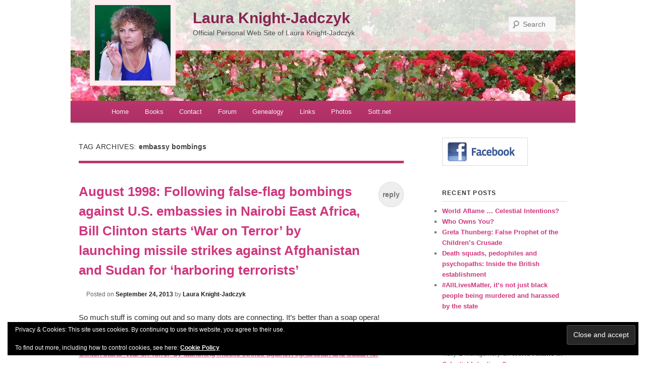

--- FILE ---
content_type: text/html; charset=UTF-8
request_url: https://laura-knight-jadczyk.com/tag/embassy-bombings/
body_size: 12123
content:
<!DOCTYPE html>
<!--[if IE 7]>
<html id="ie7" dir="ltr" lang="en-US" prefix="og: https://ogp.me/ns#">
<![endif]-->
<!--[if !IE 7]><!-->
<html dir="ltr" lang="en-US" prefix="og: https://ogp.me/ns#">
<!--<![endif]-->
<head>
<meta charset="UTF-8" />
<meta name="viewport" content="width=device-width" />
<title>embassy bombings | Laura Knight-JadczykLaura Knight-Jadczyk</title>
<link rel="shortcut icon" href="/favicon.ico" type="image/x-icon" />
<link rel="profile" href="http://gmpg.org/xfn/11" />
<link rel="stylesheet" type="text/css" media="all" href="https://laura-knight-jadczyk.com/wp-content/themes/laura/style.css" />
<link rel="pingback" href="https://laura-knight-jadczyk.com/xmlrpc.php" />
<!--[if lt IE 9]>
<script src="https://laura-knight-jadczyk.com/wp-content/themes/laura/js/html5.js" type="text/javascript"></script>
<![endif]-->


		<!-- All in One SEO 4.9.3 - aioseo.com -->
	<meta name="robots" content="max-image-preview:large" />
	<link rel="canonical" href="https://laura-knight-jadczyk.com/tag/embassy-bombings/" />
	<meta name="generator" content="All in One SEO (AIOSEO) 4.9.3" />
		<script type="application/ld+json" class="aioseo-schema">
			{"@context":"https:\/\/schema.org","@graph":[{"@type":"BreadcrumbList","@id":"https:\/\/laura-knight-jadczyk.com\/tag\/embassy-bombings\/#breadcrumblist","itemListElement":[{"@type":"ListItem","@id":"https:\/\/laura-knight-jadczyk.com#listItem","position":1,"name":"Home","item":"https:\/\/laura-knight-jadczyk.com","nextItem":{"@type":"ListItem","@id":"https:\/\/laura-knight-jadczyk.com\/tag\/embassy-bombings\/#listItem","name":"embassy bombings"}},{"@type":"ListItem","@id":"https:\/\/laura-knight-jadczyk.com\/tag\/embassy-bombings\/#listItem","position":2,"name":"embassy bombings","previousItem":{"@type":"ListItem","@id":"https:\/\/laura-knight-jadczyk.com#listItem","name":"Home"}}]},{"@type":"CollectionPage","@id":"https:\/\/laura-knight-jadczyk.com\/tag\/embassy-bombings\/#collectionpage","url":"https:\/\/laura-knight-jadczyk.com\/tag\/embassy-bombings\/","name":"embassy bombings | Laura Knight-Jadczyk","inLanguage":"en-US","isPartOf":{"@id":"https:\/\/laura-knight-jadczyk.com\/#website"},"breadcrumb":{"@id":"https:\/\/laura-knight-jadczyk.com\/tag\/embassy-bombings\/#breadcrumblist"}},{"@type":"Organization","@id":"https:\/\/laura-knight-jadczyk.com\/#organization","name":"Laura Knight-Jadczyk","description":"Official Personal Web Site of Laura Knight-Jadczyk","url":"https:\/\/laura-knight-jadczyk.com\/"},{"@type":"WebSite","@id":"https:\/\/laura-knight-jadczyk.com\/#website","url":"https:\/\/laura-knight-jadczyk.com\/","name":"Laura Knight-Jadczyk","description":"Official Personal Web Site of Laura Knight-Jadczyk","inLanguage":"en-US","publisher":{"@id":"https:\/\/laura-knight-jadczyk.com\/#organization"}}]}
		</script>
		<!-- All in One SEO -->

<link rel='dns-prefetch' href='//secure.gravatar.com' />
<link rel='dns-prefetch' href='//stats.wp.com' />
<link rel='dns-prefetch' href='//v0.wordpress.com' />
<link rel="alternate" type="application/rss+xml" title="Laura Knight-Jadczyk &raquo; Feed" href="https://laura-knight-jadczyk.com/feed/" />
<link rel="alternate" type="application/rss+xml" title="Laura Knight-Jadczyk &raquo; Comments Feed" href="https://laura-knight-jadczyk.com/comments/feed/" />
<link rel="alternate" type="application/rss+xml" title="Laura Knight-Jadczyk &raquo; embassy bombings Tag Feed" href="https://laura-knight-jadczyk.com/tag/embassy-bombings/feed/" />
<style id='wp-img-auto-sizes-contain-inline-css' type='text/css'>
img:is([sizes=auto i],[sizes^="auto," i]){contain-intrinsic-size:3000px 1500px}
/*# sourceURL=wp-img-auto-sizes-contain-inline-css */
</style>

<style id='wp-emoji-styles-inline-css' type='text/css'>

	img.wp-smiley, img.emoji {
		display: inline !important;
		border: none !important;
		box-shadow: none !important;
		height: 1em !important;
		width: 1em !important;
		margin: 0 0.07em !important;
		vertical-align: -0.1em !important;
		background: none !important;
		padding: 0 !important;
	}
/*# sourceURL=wp-emoji-styles-inline-css */
</style>
<link rel='stylesheet' id='wp-block-library-css' href='https://laura-knight-jadczyk.com/wp-includes/css/dist/block-library/style.min.css?ver=6.9' type='text/css' media='all' />
<style id='global-styles-inline-css' type='text/css'>
:root{--wp--preset--aspect-ratio--square: 1;--wp--preset--aspect-ratio--4-3: 4/3;--wp--preset--aspect-ratio--3-4: 3/4;--wp--preset--aspect-ratio--3-2: 3/2;--wp--preset--aspect-ratio--2-3: 2/3;--wp--preset--aspect-ratio--16-9: 16/9;--wp--preset--aspect-ratio--9-16: 9/16;--wp--preset--color--black: #000000;--wp--preset--color--cyan-bluish-gray: #abb8c3;--wp--preset--color--white: #ffffff;--wp--preset--color--pale-pink: #f78da7;--wp--preset--color--vivid-red: #cf2e2e;--wp--preset--color--luminous-vivid-orange: #ff6900;--wp--preset--color--luminous-vivid-amber: #fcb900;--wp--preset--color--light-green-cyan: #7bdcb5;--wp--preset--color--vivid-green-cyan: #00d084;--wp--preset--color--pale-cyan-blue: #8ed1fc;--wp--preset--color--vivid-cyan-blue: #0693e3;--wp--preset--color--vivid-purple: #9b51e0;--wp--preset--gradient--vivid-cyan-blue-to-vivid-purple: linear-gradient(135deg,rgb(6,147,227) 0%,rgb(155,81,224) 100%);--wp--preset--gradient--light-green-cyan-to-vivid-green-cyan: linear-gradient(135deg,rgb(122,220,180) 0%,rgb(0,208,130) 100%);--wp--preset--gradient--luminous-vivid-amber-to-luminous-vivid-orange: linear-gradient(135deg,rgb(252,185,0) 0%,rgb(255,105,0) 100%);--wp--preset--gradient--luminous-vivid-orange-to-vivid-red: linear-gradient(135deg,rgb(255,105,0) 0%,rgb(207,46,46) 100%);--wp--preset--gradient--very-light-gray-to-cyan-bluish-gray: linear-gradient(135deg,rgb(238,238,238) 0%,rgb(169,184,195) 100%);--wp--preset--gradient--cool-to-warm-spectrum: linear-gradient(135deg,rgb(74,234,220) 0%,rgb(151,120,209) 20%,rgb(207,42,186) 40%,rgb(238,44,130) 60%,rgb(251,105,98) 80%,rgb(254,248,76) 100%);--wp--preset--gradient--blush-light-purple: linear-gradient(135deg,rgb(255,206,236) 0%,rgb(152,150,240) 100%);--wp--preset--gradient--blush-bordeaux: linear-gradient(135deg,rgb(254,205,165) 0%,rgb(254,45,45) 50%,rgb(107,0,62) 100%);--wp--preset--gradient--luminous-dusk: linear-gradient(135deg,rgb(255,203,112) 0%,rgb(199,81,192) 50%,rgb(65,88,208) 100%);--wp--preset--gradient--pale-ocean: linear-gradient(135deg,rgb(255,245,203) 0%,rgb(182,227,212) 50%,rgb(51,167,181) 100%);--wp--preset--gradient--electric-grass: linear-gradient(135deg,rgb(202,248,128) 0%,rgb(113,206,126) 100%);--wp--preset--gradient--midnight: linear-gradient(135deg,rgb(2,3,129) 0%,rgb(40,116,252) 100%);--wp--preset--font-size--small: 13px;--wp--preset--font-size--medium: 20px;--wp--preset--font-size--large: 36px;--wp--preset--font-size--x-large: 42px;--wp--preset--spacing--20: 0.44rem;--wp--preset--spacing--30: 0.67rem;--wp--preset--spacing--40: 1rem;--wp--preset--spacing--50: 1.5rem;--wp--preset--spacing--60: 2.25rem;--wp--preset--spacing--70: 3.38rem;--wp--preset--spacing--80: 5.06rem;--wp--preset--shadow--natural: 6px 6px 9px rgba(0, 0, 0, 0.2);--wp--preset--shadow--deep: 12px 12px 50px rgba(0, 0, 0, 0.4);--wp--preset--shadow--sharp: 6px 6px 0px rgba(0, 0, 0, 0.2);--wp--preset--shadow--outlined: 6px 6px 0px -3px rgb(255, 255, 255), 6px 6px rgb(0, 0, 0);--wp--preset--shadow--crisp: 6px 6px 0px rgb(0, 0, 0);}:where(.is-layout-flex){gap: 0.5em;}:where(.is-layout-grid){gap: 0.5em;}body .is-layout-flex{display: flex;}.is-layout-flex{flex-wrap: wrap;align-items: center;}.is-layout-flex > :is(*, div){margin: 0;}body .is-layout-grid{display: grid;}.is-layout-grid > :is(*, div){margin: 0;}:where(.wp-block-columns.is-layout-flex){gap: 2em;}:where(.wp-block-columns.is-layout-grid){gap: 2em;}:where(.wp-block-post-template.is-layout-flex){gap: 1.25em;}:where(.wp-block-post-template.is-layout-grid){gap: 1.25em;}.has-black-color{color: var(--wp--preset--color--black) !important;}.has-cyan-bluish-gray-color{color: var(--wp--preset--color--cyan-bluish-gray) !important;}.has-white-color{color: var(--wp--preset--color--white) !important;}.has-pale-pink-color{color: var(--wp--preset--color--pale-pink) !important;}.has-vivid-red-color{color: var(--wp--preset--color--vivid-red) !important;}.has-luminous-vivid-orange-color{color: var(--wp--preset--color--luminous-vivid-orange) !important;}.has-luminous-vivid-amber-color{color: var(--wp--preset--color--luminous-vivid-amber) !important;}.has-light-green-cyan-color{color: var(--wp--preset--color--light-green-cyan) !important;}.has-vivid-green-cyan-color{color: var(--wp--preset--color--vivid-green-cyan) !important;}.has-pale-cyan-blue-color{color: var(--wp--preset--color--pale-cyan-blue) !important;}.has-vivid-cyan-blue-color{color: var(--wp--preset--color--vivid-cyan-blue) !important;}.has-vivid-purple-color{color: var(--wp--preset--color--vivid-purple) !important;}.has-black-background-color{background-color: var(--wp--preset--color--black) !important;}.has-cyan-bluish-gray-background-color{background-color: var(--wp--preset--color--cyan-bluish-gray) !important;}.has-white-background-color{background-color: var(--wp--preset--color--white) !important;}.has-pale-pink-background-color{background-color: var(--wp--preset--color--pale-pink) !important;}.has-vivid-red-background-color{background-color: var(--wp--preset--color--vivid-red) !important;}.has-luminous-vivid-orange-background-color{background-color: var(--wp--preset--color--luminous-vivid-orange) !important;}.has-luminous-vivid-amber-background-color{background-color: var(--wp--preset--color--luminous-vivid-amber) !important;}.has-light-green-cyan-background-color{background-color: var(--wp--preset--color--light-green-cyan) !important;}.has-vivid-green-cyan-background-color{background-color: var(--wp--preset--color--vivid-green-cyan) !important;}.has-pale-cyan-blue-background-color{background-color: var(--wp--preset--color--pale-cyan-blue) !important;}.has-vivid-cyan-blue-background-color{background-color: var(--wp--preset--color--vivid-cyan-blue) !important;}.has-vivid-purple-background-color{background-color: var(--wp--preset--color--vivid-purple) !important;}.has-black-border-color{border-color: var(--wp--preset--color--black) !important;}.has-cyan-bluish-gray-border-color{border-color: var(--wp--preset--color--cyan-bluish-gray) !important;}.has-white-border-color{border-color: var(--wp--preset--color--white) !important;}.has-pale-pink-border-color{border-color: var(--wp--preset--color--pale-pink) !important;}.has-vivid-red-border-color{border-color: var(--wp--preset--color--vivid-red) !important;}.has-luminous-vivid-orange-border-color{border-color: var(--wp--preset--color--luminous-vivid-orange) !important;}.has-luminous-vivid-amber-border-color{border-color: var(--wp--preset--color--luminous-vivid-amber) !important;}.has-light-green-cyan-border-color{border-color: var(--wp--preset--color--light-green-cyan) !important;}.has-vivid-green-cyan-border-color{border-color: var(--wp--preset--color--vivid-green-cyan) !important;}.has-pale-cyan-blue-border-color{border-color: var(--wp--preset--color--pale-cyan-blue) !important;}.has-vivid-cyan-blue-border-color{border-color: var(--wp--preset--color--vivid-cyan-blue) !important;}.has-vivid-purple-border-color{border-color: var(--wp--preset--color--vivid-purple) !important;}.has-vivid-cyan-blue-to-vivid-purple-gradient-background{background: var(--wp--preset--gradient--vivid-cyan-blue-to-vivid-purple) !important;}.has-light-green-cyan-to-vivid-green-cyan-gradient-background{background: var(--wp--preset--gradient--light-green-cyan-to-vivid-green-cyan) !important;}.has-luminous-vivid-amber-to-luminous-vivid-orange-gradient-background{background: var(--wp--preset--gradient--luminous-vivid-amber-to-luminous-vivid-orange) !important;}.has-luminous-vivid-orange-to-vivid-red-gradient-background{background: var(--wp--preset--gradient--luminous-vivid-orange-to-vivid-red) !important;}.has-very-light-gray-to-cyan-bluish-gray-gradient-background{background: var(--wp--preset--gradient--very-light-gray-to-cyan-bluish-gray) !important;}.has-cool-to-warm-spectrum-gradient-background{background: var(--wp--preset--gradient--cool-to-warm-spectrum) !important;}.has-blush-light-purple-gradient-background{background: var(--wp--preset--gradient--blush-light-purple) !important;}.has-blush-bordeaux-gradient-background{background: var(--wp--preset--gradient--blush-bordeaux) !important;}.has-luminous-dusk-gradient-background{background: var(--wp--preset--gradient--luminous-dusk) !important;}.has-pale-ocean-gradient-background{background: var(--wp--preset--gradient--pale-ocean) !important;}.has-electric-grass-gradient-background{background: var(--wp--preset--gradient--electric-grass) !important;}.has-midnight-gradient-background{background: var(--wp--preset--gradient--midnight) !important;}.has-small-font-size{font-size: var(--wp--preset--font-size--small) !important;}.has-medium-font-size{font-size: var(--wp--preset--font-size--medium) !important;}.has-large-font-size{font-size: var(--wp--preset--font-size--large) !important;}.has-x-large-font-size{font-size: var(--wp--preset--font-size--x-large) !important;}
/*# sourceURL=global-styles-inline-css */
</style>

<style id='classic-theme-styles-inline-css' type='text/css'>
/*! This file is auto-generated */
.wp-block-button__link{color:#fff;background-color:#32373c;border-radius:9999px;box-shadow:none;text-decoration:none;padding:calc(.667em + 2px) calc(1.333em + 2px);font-size:1.125em}.wp-block-file__button{background:#32373c;color:#fff;text-decoration:none}
/*# sourceURL=/wp-includes/css/classic-themes.min.css */
</style>
<link rel='stylesheet' id='contact-form-7-css' href='https://laura-knight-jadczyk.com/wp-content/plugins/contact-form-7/includes/css/styles.css?ver=6.1.4' type='text/css' media='all' />
<link rel='stylesheet' id='slb_core-css' href='https://laura-knight-jadczyk.com/wp-content/plugins/simple-lightbox/client/css/app.css?ver=2.9.4' type='text/css' media='all' />
<link rel="https://api.w.org/" href="https://laura-knight-jadczyk.com/wp-json/" /><link rel="alternate" title="JSON" type="application/json" href="https://laura-knight-jadczyk.com/wp-json/wp/v2/tags/366" /><link rel="EditURI" type="application/rsd+xml" title="RSD" href="https://laura-knight-jadczyk.com/xmlrpc.php?rsd" />
<meta name="generator" content="WordPress 6.9" />
	<style>img#wpstats{display:none}</style>
		<style type="text/css">.recentcomments a{display:inline !important;padding:0 !important;margin:0 !important;}</style><style type="text/css" id="custom-background-css">
body.custom-background { background-color: #ffffff; }
</style>
	<script async src="https://www.googletagmanager.com/gtag/js?id=G-CPHY5P5EFR"></script>
<script>
  window.dataLayer = window.dataLayer || [];
  function gtag(){dataLayer.push(arguments);}
  gtag('js', new Date());
  gtag('config', 'G-CPHY5P5EFR');
</script>
<link rel='stylesheet' id='eu-cookie-law-style-css' href='https://laura-knight-jadczyk.com/wp-content/plugins/jetpack/modules/widgets/eu-cookie-law/style.css?ver=15.4' type='text/css' media='all' />
</head>

<body class="archive tag tag-embassy-bombings tag-366 custom-background wp-theme-laura">
<div id="page" class="hfeed">
	<header id="branding" role="banner">

						<a href="https://laura-knight-jadczyk.com/">
									<img src="https://laura-knight-jadczyk.com/wp-content/uploads/2013/02/laura-bg-200.jpg" width="1000" height="200" alt="" />
							</a>
					<div id="head-cont">
			<hgroup>
				<h1 id="site-title"><span><a href="https://laura-knight-jadczyk.com/" title="Laura Knight-Jadczyk" rel="home">Laura Knight-Jadczyk</a></span></h1>
				<h2 id="site-description">Official Personal Web Site of Laura Knight-Jadczyk</h2>
			</hgroup>
			<div id="head-pic" class="head-alpha">
				<img src="https://laura-knight-jadczyk.com/wp-content/themes/laura/images/Laura_Knight-Jadczyk.jpg" alt="Laura Knight-Jadczyk" title="Laura Knight-Jadczyk" height="150px" width="150px;" />
			</div>
								<form method="get" id="searchform" action="https://laura-knight-jadczyk.com/">
		<input type="text" class="field" name="s" id="s" placeholder="Search" />
		<input type="submit" class="submit" name="submit" id="searchsubmit" value="Search" />
	</form>
					</div>
			<nav id="access" role="navigation">
				<h1 class="section-heading">Main menu</h1>
				<div class="skip-link screen-reader-text"><a href="#content" title="Skip to content">Skip to content</a></div>

				<div class="menu-main-menu-container"><ul id="menu-main-menu" class="menu"><li id="menu-item-7" class="menu-item menu-item-type-custom menu-item-object-custom menu-item-home menu-item-7"><a href="http://laura-knight-jadczyk.com">Home</a></li>
<li id="menu-item-89" class="menu-item menu-item-type-post_type menu-item-object-page menu-item-89"><a href="https://laura-knight-jadczyk.com/books-by-laura-knight-jadczyk/">Books</a></li>
<li id="menu-item-100" class="menu-item menu-item-type-post_type menu-item-object-page menu-item-100"><a href="https://laura-knight-jadczyk.com/contact-me/">Contact</a></li>
<li id="menu-item-5" class="menu-item menu-item-type-custom menu-item-object-custom menu-item-5"><a href="http://cassiopaea.org/forum/">Forum</a></li>
<li id="menu-item-855" class="menu-item menu-item-type-custom menu-item-object-custom menu-item-855"><a target="_blank" href="/genealogy/knight-index.html">Genealogy</a></li>
<li id="menu-item-57" class="menu-item menu-item-type-custom menu-item-object-custom menu-item-has-children menu-item-57"><a href="#">Links</a>
<ul class="sub-menu">
	<li id="menu-item-61" class="menu-item menu-item-type-custom menu-item-object-custom menu-item-61"><a href="http://cassiopaea.org/">The Cassiopaean Experiment</a></li>
	<li id="menu-item-58" class="menu-item menu-item-type-custom menu-item-object-custom menu-item-58"><a href="http://cassiopaea-cult.com">Is Cassiopaea a cult?</a></li>
	<li id="menu-item-59" class="menu-item menu-item-type-custom menu-item-object-custom menu-item-59"><a href="http://eiriu-eolas.org">Éiriú Eolas</a></li>
	<li id="menu-item-60" class="menu-item menu-item-type-custom menu-item-object-custom menu-item-60"><a href="http://paleochristianity.org">Paleochristianity</a></li>
	<li id="menu-item-62" class="menu-item menu-item-type-custom menu-item-object-custom menu-item-62"><a href="http://pilulerouge.com">Pilule Rouge</a></li>
	<li id="menu-item-63" class="menu-item menu-item-type-custom menu-item-object-custom menu-item-63"><a href="http://redpillpress.com">Red Pill Press</a></li>
</ul>
</li>
<li id="menu-item-51" class="menu-item menu-item-type-post_type menu-item-object-page menu-item-51"><a href="https://laura-knight-jadczyk.com/photo-albums/">Photos</a></li>
<li id="menu-item-6" class="menu-item menu-item-type-custom menu-item-object-custom menu-item-6"><a href="http://www.sott.net">Sott.net</a></li>
</ul></div>			</nav><!-- #access -->
	</header><!-- #branding -->


	<div id="main">
		<section id="primary">
			<div id="content" role="main">

				<header class="page-header">
					<h1 class="page-title">Tag Archives: <span>embassy bombings</span></h1>
				</header>

				
				
								
					
	<article id="post-570" class="post-570 post type-post status-publish format-standard hentry category-history category-politics tag-clinton tag-embassy-bombings tag-nairobi tag-sudan">
		<header class="entry-header">
			<h1 class="entry-title"><a href="https://laura-knight-jadczyk.com/2013/09/24/august-1998-following-false-flag-bombings-against-u-s-embassies-in-nairobi-east-africa-bill-clinton-starts-war-on-terror-by-launching-missile-strikes-against-afghanistan-and-sudan-for-harbori/" title="Permalink to August 1998: Following false-flag bombings against U.S. embassies in Nairobi East Africa, Bill Clinton starts &#8216;War on Terror&#8217; by launching missile strikes against Afghanistan and Sudan for &#8216;harboring terrorists&#8217;" rel="bookmark">August 1998: Following false-flag bombings against U.S. embassies in Nairobi East Africa, Bill Clinton starts &#8216;War on Terror&#8217; by launching missile strikes against Afghanistan and Sudan for &#8216;harboring terrorists&#8217;</a></h1>

						<div class="entry-meta">
				<span class="sep">Posted on </span><a href="https://laura-knight-jadczyk.com/2013/09/24/august-1998-following-false-flag-bombings-against-u-s-embassies-in-nairobi-east-africa-bill-clinton-starts-war-on-terror-by-launching-missile-strikes-against-afghanistan-and-sudan-for-harbori/" rel="bookmark"><time class="entry-date" datetime="2013-09-24T16:49:57+02:00" pubdate>September 24, 2013</time></a> <span class="sep"> by </span> <span class="author vcard"><a class="url fn n" href="https://laura-knight-jadczyk.com/author/laura/" title="View all posts by Laura Knight-Jadczyk">Laura Knight-Jadczyk</a></span>			</div><!-- .entry-meta -->
			
						<div class="comments-link">
				<a href="https://laura-knight-jadczyk.com/2013/09/24/august-1998-following-false-flag-bombings-against-u-s-embassies-in-nairobi-east-africa-bill-clinton-starts-war-on-terror-by-launching-missile-strikes-against-afghanistan-and-sudan-for-harbori/#respond"><span class="leave-reply">Reply</span></a>			</div>
					</header><!-- .entry-header -->

				<div class="entry-content">
			<p>So much stuff is coming out and so many dots are connecting. It&#8217;s better than a soap opera!</p>
<p><a href="http://www.sott.net/article/[base64]">August 1998: Following false-flag bombings against U.S. embassies in Nairobi East Africa, Bill Clinton starts &#8216;War on Terror&#8217; by launching missile strikes against Afghanistan and Sudan for &#8216;harboring terrorists&#8217;</a></p>
<blockquote><p><em>Introducing &#8220;Usama&#8221; bin Laden</em></p>
<p>This was a strange story when it happened&#8230;</p>
<p>Where did Clinton get off bombing a pharmaceutical factory in the Sudan?</p>
<p>How many innocent people were killed by these attacks?</p>
<p>Note that Bin Laden was never formerly charged with the embassy attacks &#8211; and he he &#8220;got away.&#8221;</p>
<p>We&#8217;re trying to find videos that document the fact that some officials at the US embassies that were attacked don&#8217;t believe the official story and suspect these were false flag operations.</p>
<p><iframe src="//www.youtube.com/embed/tHspzNEkX7U" height="315" width="420" allowfullscreen="" frameborder="0"></iframe></p></blockquote>
					</div><!-- .entry-content -->
		
		<footer class="entry-meta">
						<span class="cat-links"><span class="entry-utility-prep entry-utility-prep-cat-links">Posted in</span> <a href="https://laura-knight-jadczyk.com/category/history/" rel="category tag">History</a>, <a href="https://laura-knight-jadczyk.com/category/politics/" rel="category tag">Politics</a></span>
			<span class="sep"> | </span> <span class="tag-links"><span class="entry-utility-prep entry-utility-prep-tag-links">Tagged</span> <a href="https://laura-knight-jadczyk.com/tag/clinton/" rel="tag">clinton</a>, <a href="https://laura-knight-jadczyk.com/tag/embassy-bombings/" rel="tag">embassy bombings</a>, <a href="https://laura-knight-jadczyk.com/tag/nairobi/" rel="tag">nairobi</a>, <a href="https://laura-knight-jadczyk.com/tag/sudan/" rel="tag">sudan</a></span>			
						<span class="sep"> | </span>
			<span class="comments-link"><a href="https://laura-knight-jadczyk.com/2013/09/24/august-1998-following-false-flag-bombings-against-u-s-embassies-in-nairobi-east-africa-bill-clinton-starts-war-on-terror-by-launching-missile-strikes-against-afghanistan-and-sudan-for-harbori/#respond"><span class="leave-reply">Leave a reply</span></a></span>
			
					</footer><!-- #entry-meta -->
	</article><!-- #post-570 -->

				
				
			</div><!-- #content -->
		</section><!-- #primary -->

		<div id="secondary" class="widget-area" role="complementary">
			<aside id="text-2" class="widget widget_text">			<div class="textwidget"><g:plus width="170" height="69" href="//plus.google.com/108133672259309332787" rel="author"></g:plus>
<script type="text/javascript">
(function() {
var po = document.createElement('script'); po.type = 'text/javascript'; po.async = true;
po.src = 'https://apis.google.com/js/plusone.js';
var s = document.getElementsByTagName('script')[0]; s.parentNode.insertBefore(po, s);
})();
</script>
<a href="http://www.facebook.com/laura.knightjadczyk" target="_blank"><img src="/w_images/facebook.gif" border="0" alt="Laura on Facebook" title="Find me on Facebook!" /></a>
</div>
		</aside>
		<aside id="recent-posts-2" class="widget widget_recent_entries">
		<h1 class="widget-title">Recent Posts</h1>
		<ul>
											<li>
					<a href="https://laura-knight-jadczyk.com/2019/10/21/world-aflame-celestial-intentions/">World Aflame &#8230; Celestial Intentions?</a>
									</li>
											<li>
					<a href="https://laura-knight-jadczyk.com/2019/10/05/who-owns-you/">Who Owns You?</a>
									</li>
											<li>
					<a href="https://laura-knight-jadczyk.com/2019/10/05/greta-thunberg-false-prophet-of-the-childrens-crusade/">Greta Thunberg: False Prophet of the Children&#8217;s Crusade</a>
									</li>
											<li>
					<a href="https://laura-knight-jadczyk.com/2015/08/18/death-squads-pedophiles-and-psychopaths-inside-the-british-establishment/">Death squads, pedophiles and psychopaths: Inside the British establishment</a>
									</li>
											<li>
					<a href="https://laura-knight-jadczyk.com/2015/07/28/alllivesmatter-its-not-just-black-people-being-murdered-and-harassed-by-the-state/">#AllLivesMatter, it&#8217;s not just black people being murdered and harassed by the state</a>
									</li>
					</ul>

		</aside><aside id="recent-comments-2" class="widget widget_recent_comments"><h1 class="widget-title">Recent Comments</h1><ul id="recentcomments"><li class="recentcomments"><span class="comment-author-link">Kelly L Montgomery</span> on <a href="https://laura-knight-jadczyk.com/2019/10/21/world-aflame-celestial-intentions/comment-page-1/#comment-641528">World Aflame &#8230; Celestial Intentions?</a></li><li class="recentcomments"><span class="comment-author-link"><a href="http://n/a" class="url" rel="ugc external nofollow">Kelly L Montgomery</a></span> on <a href="https://laura-knight-jadczyk.com/2019/10/21/world-aflame-celestial-intentions/comment-page-1/#comment-641527">World Aflame &#8230; Celestial Intentions?</a></li><li class="recentcomments"><span class="comment-author-link"><a href="http://A%20single%20thread.%20Net" class="url" rel="ugc external nofollow">Liz Hulsizer</a></span> on <a href="https://laura-knight-jadczyk.com/2019/10/21/world-aflame-celestial-intentions/comment-page-1/#comment-641156">World Aflame &#8230; Celestial Intentions?</a></li><li class="recentcomments"><span class="comment-author-link">Tony</span> on <a href="https://laura-knight-jadczyk.com/photo-albums/comment-page-1/#comment-637619">Photo Albums</a></li><li class="recentcomments"><span class="comment-author-link">Sandi Dean</span> on <a href="https://laura-knight-jadczyk.com/2019/10/05/greta-thunberg-false-prophet-of-the-childrens-crusade/comment-page-1/#comment-606505">Greta Thunberg: False Prophet of the Children&#8217;s Crusade</a></li></ul></aside><aside id="archives-2" class="widget widget_archive"><h1 class="widget-title">Archives</h1>		<label class="screen-reader-text" for="archives-dropdown-2">Archives</label>
		<select id="archives-dropdown-2" name="archive-dropdown">
			
			<option value="">Select Month</option>
				<option value='https://laura-knight-jadczyk.com/2019/10/'> October 2019 </option>
	<option value='https://laura-knight-jadczyk.com/2015/08/'> August 2015 </option>
	<option value='https://laura-knight-jadczyk.com/2015/07/'> July 2015 </option>
	<option value='https://laura-knight-jadczyk.com/2015/03/'> March 2015 </option>
	<option value='https://laura-knight-jadczyk.com/2015/02/'> February 2015 </option>
	<option value='https://laura-knight-jadczyk.com/2015/01/'> January 2015 </option>
	<option value='https://laura-knight-jadczyk.com/2014/09/'> September 2014 </option>
	<option value='https://laura-knight-jadczyk.com/2014/08/'> August 2014 </option>
	<option value='https://laura-knight-jadczyk.com/2014/07/'> July 2014 </option>
	<option value='https://laura-knight-jadczyk.com/2014/06/'> June 2014 </option>
	<option value='https://laura-knight-jadczyk.com/2014/05/'> May 2014 </option>
	<option value='https://laura-knight-jadczyk.com/2014/04/'> April 2014 </option>
	<option value='https://laura-knight-jadczyk.com/2014/03/'> March 2014 </option>
	<option value='https://laura-knight-jadczyk.com/2014/02/'> February 2014 </option>
	<option value='https://laura-knight-jadczyk.com/2014/01/'> January 2014 </option>
	<option value='https://laura-knight-jadczyk.com/2013/12/'> December 2013 </option>
	<option value='https://laura-knight-jadczyk.com/2013/11/'> November 2013 </option>
	<option value='https://laura-knight-jadczyk.com/2013/10/'> October 2013 </option>
	<option value='https://laura-knight-jadczyk.com/2013/09/'> September 2013 </option>
	<option value='https://laura-knight-jadczyk.com/2013/08/'> August 2013 </option>
	<option value='https://laura-knight-jadczyk.com/2013/07/'> July 2013 </option>
	<option value='https://laura-knight-jadczyk.com/2013/06/'> June 2013 </option>
	<option value='https://laura-knight-jadczyk.com/2013/05/'> May 2013 </option>
	<option value='https://laura-knight-jadczyk.com/2013/04/'> April 2013 </option>
	<option value='https://laura-knight-jadczyk.com/2013/03/'> March 2013 </option>
	<option value='https://laura-knight-jadczyk.com/2013/02/'> February 2013 </option>
	<option value='https://laura-knight-jadczyk.com/2009/09/'> September 2009 </option>
	<option value='https://laura-knight-jadczyk.com/2007/08/'> August 2007 </option>
	<option value='https://laura-knight-jadczyk.com/2007/07/'> July 2007 </option>
	<option value='https://laura-knight-jadczyk.com/2007/06/'> June 2007 </option>
	<option value='https://laura-knight-jadczyk.com/2007/04/'> April 2007 </option>
	<option value='https://laura-knight-jadczyk.com/2005/06/'> June 2005 </option>

		</select>

			<script type="text/javascript">
/* <![CDATA[ */

( ( dropdownId ) => {
	const dropdown = document.getElementById( dropdownId );
	function onSelectChange() {
		setTimeout( () => {
			if ( 'escape' === dropdown.dataset.lastkey ) {
				return;
			}
			if ( dropdown.value ) {
				document.location.href = dropdown.value;
			}
		}, 250 );
	}
	function onKeyUp( event ) {
		if ( 'Escape' === event.key ) {
			dropdown.dataset.lastkey = 'escape';
		} else {
			delete dropdown.dataset.lastkey;
		}
	}
	function onClick() {
		delete dropdown.dataset.lastkey;
	}
	dropdown.addEventListener( 'keyup', onKeyUp );
	dropdown.addEventListener( 'click', onClick );
	dropdown.addEventListener( 'change', onSelectChange );
})( "archives-dropdown-2" );

//# sourceURL=WP_Widget_Archives%3A%3Awidget
/* ]]> */
</script>
</aside><aside id="categories-2" class="widget widget_categories"><h1 class="widget-title">Categories</h1>
			<ul>
					<li class="cat-item cat-item-49"><a href="https://laura-knight-jadczyk.com/category/earth-changes/">Earth Changes</a>
</li>
	<li class="cat-item cat-item-116"><a href="https://laura-knight-jadczyk.com/category/health/">Health</a>
</li>
	<li class="cat-item cat-item-47"><a href="https://laura-knight-jadczyk.com/category/history/">History</a>
</li>
	<li class="cat-item cat-item-1"><a href="https://laura-knight-jadczyk.com/category/miscellaneous/">Miscellaneous</a>
</li>
	<li class="cat-item cat-item-46"><a href="https://laura-knight-jadczyk.com/category/politics/">Politics</a>
</li>
	<li class="cat-item cat-item-48"><a href="https://laura-knight-jadczyk.com/category/science/">Science</a>
</li>
			</ul>

			</aside><aside id="tag_cloud-2" class="widget widget_tag_cloud"><h1 class="widget-title">Tags</h1><div class="tagcloud"><a href="https://laura-knight-jadczyk.com/tag/911/" class="tag-cloud-link tag-link-26 tag-link-position-1" style="font-size: 11.5pt;" aria-label="9/11 (6 items)">9/11</a>
<a href="https://laura-knight-jadczyk.com/tag/asteroids/" class="tag-cloud-link tag-link-69 tag-link-position-2" style="font-size: 8pt;" aria-label="asteroids (4 items)">asteroids</a>
<a href="https://laura-knight-jadczyk.com/tag/boston-marathon-bombing/" class="tag-cloud-link tag-link-193 tag-link-position-3" style="font-size: 12.666666666667pt;" aria-label="boston marathon bombing (7 items)">boston marathon bombing</a>
<a href="https://laura-knight-jadczyk.com/tag/censorship/" class="tag-cloud-link tag-link-98 tag-link-position-4" style="font-size: 9.8666666666667pt;" aria-label="censorship (5 items)">censorship</a>
<a href="https://laura-knight-jadczyk.com/tag/cia/" class="tag-cloud-link tag-link-277 tag-link-position-5" style="font-size: 9.8666666666667pt;" aria-label="cia (5 items)">cia</a>
<a href="https://laura-knight-jadczyk.com/tag/climate-change/" class="tag-cloud-link tag-link-139 tag-link-position-6" style="font-size: 19.2pt;" aria-label="climate change (14 items)">climate change</a>
<a href="https://laura-knight-jadczyk.com/tag/comets/" class="tag-cloud-link tag-link-68 tag-link-position-7" style="font-size: 21.066666666667pt;" aria-label="comets (17 items)">comets</a>
<a href="https://laura-knight-jadczyk.com/tag/conspiracy-theories/" class="tag-cloud-link tag-link-236 tag-link-position-8" style="font-size: 11.5pt;" aria-label="conspiracy theories (6 items)">conspiracy theories</a>
<a href="https://laura-knight-jadczyk.com/tag/crimea/" class="tag-cloud-link tag-link-519 tag-link-position-9" style="font-size: 8pt;" aria-label="crimea (4 items)">crimea</a>
<a href="https://laura-knight-jadczyk.com/tag/current-events/" class="tag-cloud-link tag-link-178 tag-link-position-10" style="font-size: 17.566666666667pt;" aria-label="current events (12 items)">current events</a>
<a href="https://laura-knight-jadczyk.com/tag/earth-changes-2/" class="tag-cloud-link tag-link-124 tag-link-position-11" style="font-size: 22pt;" aria-label="earth changes (19 items)">earth changes</a>
<a href="https://laura-knight-jadczyk.com/tag/edward-snowden/" class="tag-cloud-link tag-link-254 tag-link-position-12" style="font-size: 8pt;" aria-label="edward snowden (4 items)">edward snowden</a>
<a href="https://laura-knight-jadczyk.com/tag/electric-universe/" class="tag-cloud-link tag-link-43 tag-link-position-13" style="font-size: 9.8666666666667pt;" aria-label="electric universe (5 items)">electric universe</a>
<a href="https://laura-knight-jadczyk.com/tag/false-flag-terrorism/" class="tag-cloud-link tag-link-192 tag-link-position-14" style="font-size: 9.8666666666667pt;" aria-label="false flag terrorism (5 items)">false flag terrorism</a>
<a href="https://laura-knight-jadczyk.com/tag/fireballs/" class="tag-cloud-link tag-link-28 tag-link-position-15" style="font-size: 16.866666666667pt;" aria-label="fireballs (11 items)">fireballs</a>
<a href="https://laura-knight-jadczyk.com/tag/global-cooling/" class="tag-cloud-link tag-link-199 tag-link-position-16" style="font-size: 8pt;" aria-label="global cooling (4 items)">global cooling</a>
<a href="https://laura-knight-jadczyk.com/tag/health-2/" class="tag-cloud-link tag-link-119 tag-link-position-17" style="font-size: 12.666666666667pt;" aria-label="health (7 items)">health</a>
<a href="https://laura-knight-jadczyk.com/tag/ice-age/" class="tag-cloud-link tag-link-155 tag-link-position-18" style="font-size: 13.833333333333pt;" aria-label="ice age (8 items)">ice age</a>
<a href="https://laura-knight-jadczyk.com/tag/ketogenic-diet/" class="tag-cloud-link tag-link-251 tag-link-position-19" style="font-size: 8pt;" aria-label="ketogenic diet (4 items)">ketogenic diet</a>
<a href="https://laura-knight-jadczyk.com/tag/kiev/" class="tag-cloud-link tag-link-514 tag-link-position-20" style="font-size: 11.5pt;" aria-label="kiev (6 items)">kiev</a>
<a href="https://laura-knight-jadczyk.com/tag/meteorites/" class="tag-cloud-link tag-link-70 tag-link-position-21" style="font-size: 12.666666666667pt;" aria-label="meteorites (7 items)">meteorites</a>
<a href="https://laura-knight-jadczyk.com/tag/meteors/" class="tag-cloud-link tag-link-82 tag-link-position-22" style="font-size: 13.833333333333pt;" aria-label="meteors (8 items)">meteors</a>
<a href="https://laura-knight-jadczyk.com/tag/mind-control/" class="tag-cloud-link tag-link-224 tag-link-position-23" style="font-size: 9.8666666666667pt;" aria-label="mind control (5 items)">mind control</a>
<a href="https://laura-knight-jadczyk.com/tag/nsa/" class="tag-cloud-link tag-link-255 tag-link-position-24" style="font-size: 15pt;" aria-label="nsa (9 items)">nsa</a>
<a href="https://laura-knight-jadczyk.com/tag/obama/" class="tag-cloud-link tag-link-324 tag-link-position-25" style="font-size: 9.8666666666667pt;" aria-label="obama (5 items)">obama</a>
<a href="https://laura-knight-jadczyk.com/tag/paleo/" class="tag-cloud-link tag-link-122 tag-link-position-26" style="font-size: 11.5pt;" aria-label="paleo (6 items)">paleo</a>
<a href="https://laura-knight-jadczyk.com/tag/pedophiles/" class="tag-cloud-link tag-link-89 tag-link-position-27" style="font-size: 9.8666666666667pt;" aria-label="pedophiles (5 items)">pedophiles</a>
<a href="https://laura-knight-jadczyk.com/tag/police/" class="tag-cloud-link tag-link-228 tag-link-position-28" style="font-size: 11.5pt;" aria-label="police (6 items)">police</a>
<a href="https://laura-knight-jadczyk.com/tag/police-brutality/" class="tag-cloud-link tag-link-315 tag-link-position-29" style="font-size: 13.833333333333pt;" aria-label="police brutality (8 items)">police brutality</a>
<a href="https://laura-knight-jadczyk.com/tag/police-state/" class="tag-cloud-link tag-link-205 tag-link-position-30" style="font-size: 11.5pt;" aria-label="police state (6 items)">police state</a>
<a href="https://laura-knight-jadczyk.com/tag/ponerology/" class="tag-cloud-link tag-link-87 tag-link-position-31" style="font-size: 12.666666666667pt;" aria-label="ponerology (7 items)">ponerology</a>
<a href="https://laura-knight-jadczyk.com/tag/psychology/" class="tag-cloud-link tag-link-170 tag-link-position-32" style="font-size: 13.833333333333pt;" aria-label="psychology (8 items)">psychology</a>
<a href="https://laura-knight-jadczyk.com/tag/psychopathy/" class="tag-cloud-link tag-link-104 tag-link-position-33" style="font-size: 19.666666666667pt;" aria-label="psychopathy (15 items)">psychopathy</a>
<a href="https://laura-knight-jadczyk.com/tag/putin/" class="tag-cloud-link tag-link-511 tag-link-position-34" style="font-size: 12.666666666667pt;" aria-label="putin (7 items)">putin</a>
<a href="https://laura-knight-jadczyk.com/tag/rome/" class="tag-cloud-link tag-link-61 tag-link-position-35" style="font-size: 9.8666666666667pt;" aria-label="rome (5 items)">rome</a>
<a href="https://laura-knight-jadczyk.com/tag/russia/" class="tag-cloud-link tag-link-509 tag-link-position-36" style="font-size: 18.5pt;" aria-label="russia (13 items)">russia</a>
<a href="https://laura-knight-jadczyk.com/tag/science-2/" class="tag-cloud-link tag-link-144 tag-link-position-37" style="font-size: 9.8666666666667pt;" aria-label="science (5 items)">science</a>
<a href="https://laura-knight-jadczyk.com/tag/smoking/" class="tag-cloud-link tag-link-13 tag-link-position-38" style="font-size: 8pt;" aria-label="smoking (4 items)">smoking</a>
<a href="https://laura-knight-jadczyk.com/tag/sott-talk-radio/" class="tag-cloud-link tag-link-120 tag-link-position-39" style="font-size: 22pt;" aria-label="sott talk radio (19 items)">sott talk radio</a>
<a href="https://laura-knight-jadczyk.com/tag/syria/" class="tag-cloud-link tag-link-231 tag-link-position-40" style="font-size: 9.8666666666667pt;" aria-label="syria (5 items)">syria</a>
<a href="https://laura-knight-jadczyk.com/tag/terrorism/" class="tag-cloud-link tag-link-186 tag-link-position-41" style="font-size: 15.933333333333pt;" aria-label="terrorism (10 items)">terrorism</a>
<a href="https://laura-knight-jadczyk.com/tag/ukraine/" class="tag-cloud-link tag-link-508 tag-link-position-42" style="font-size: 16.866666666667pt;" aria-label="ukraine (11 items)">ukraine</a>
<a href="https://laura-knight-jadczyk.com/tag/video/" class="tag-cloud-link tag-link-160 tag-link-position-43" style="font-size: 8pt;" aria-label="video (4 items)">video</a>
<a href="https://laura-knight-jadczyk.com/tag/weather/" class="tag-cloud-link tag-link-154 tag-link-position-44" style="font-size: 9.8666666666667pt;" aria-label="weather (5 items)">weather</a>
<a href="https://laura-knight-jadczyk.com/tag/whistleblowers/" class="tag-cloud-link tag-link-258 tag-link-position-45" style="font-size: 9.8666666666667pt;" aria-label="whistleblowers (5 items)">whistleblowers</a></div>
</aside><aside id="rss-2" class="widget widget_rss"><h1 class="widget-title"><a class="rsswidget rss-widget-feed" href="http://www.sott.net/xml_engine/signs_rss"><img class="rss-widget-icon" style="border:0" width="14" height="14" src="https://laura-knight-jadczyk.com/wp-includes/images/rss.png" alt="RSS" loading="lazy" /></a> <a class="rsswidget rss-widget-title" href="https://www.sott.net/">Latest World News</a></h1><ul><li><a class='rsswidget' href='https://www.sott.net/article/504319-Storm-Chandra-wreaks-HAVOC-across-UK-and-Ireland-as-severe-flooding-takes-hold'>Storm Chandra wreaks HAVOC across UK and Ireland as severe flooding takes hold</a></li><li><a class='rsswidget' href='https://www.sott.net/article/504318-Fyodor-Lukyanov-Happy-vassal-is-the-most-honest-phrase-at-Davos'>Fyodor Lukyanov: &#039;Happy vassal&#039; is the most honest phrase at Davos</a></li><li><a class='rsswidget' href='https://www.sott.net/article/504317-The-monetary-system-is-broken-and-gold-knows-why'>The monetary system is broken and gold knows why</a></li><li><a class='rsswidget' href='https://www.sott.net/article/504316-Defense-Will-the-United-States-achieve-the-military-supremacy-it-claims'>Defense: Will the United States achieve the military supremacy it claims?</a></li><li><a class='rsswidget' href='https://www.sott.net/article/504315-Iran-will-treat-attack-as-all-out-war-says-official-as-US-armada-heads-to-Middle-East'>Iran will treat attack as &#039;all-out war&#039;, says official, as US armada heads to Middle East</a></li><li><a class='rsswidget' href='https://www.sott.net/article/504314-Doing-great-harm-How-DEI-and-identity-politics-are-infecting-American-healthcareand-how-we-are-fighting-back'>Doing great harm? How DEI and identity politics are infecting American healthcare―and how we are fighting back</a></li><li><a class='rsswidget' href='https://www.sott.net/article/504313-Violent-anti-ICE-protesters-swarm-Minnesota-hotel-they-believe-is-housing-fed-agents'>Violent anti-ICE protesters swarm Minnesota hotel they believe is housing fed agents</a></li><li><a class='rsswidget' href='https://www.sott.net/article/504312-Trojan-Horse-Government-controlled-digital-ID-is-not-the-optional-convenience-its-being-sold-as'>Trojan Horse: Government-controlled digital ID is not the optional convenience it&#039;s being sold as</a></li><li><a class='rsswidget' href='https://www.sott.net/article/504311-We-are-back-in-the-Middle-Ages-How-the-EU-literally-starves-dissenting-experts'>&#039;We are back in the Middle Ages&#039;: How the EU literally starves dissenting experts</a></li><li><a class='rsswidget' href='https://www.sott.net/article/504310-Californias-billionaire-tax-is-a-mirror-of-EU-green-socialism'>California&#039;s &#039;billionaire tax&#039; is a mirror of EU green socialism</a></li></ul></aside><aside id="eu_cookie_law_widget-2" class="widget widget_eu_cookie_law_widget">
<div
	class="hide-on-button negative"
	data-hide-timeout="30"
	data-consent-expiration="365"
	id="eu-cookie-law"
>
	<form method="post" id="jetpack-eu-cookie-law-form">
		<input type="submit" value="Close and accept" class="accept" />
	</form>

	Privacy &amp; Cookies: This site uses cookies. By continuing to use this website, you agree to their use.<br />
<br />
To find out more, including how to control cookies, see here:
		<a href="https://automattic.com/cookies/" rel="nofollow">
		Cookie Policy	</a>
</div>
</aside>		</div><!-- #secondary .widget-area -->

	</div><!-- #main -->

	<footer id="colophon" role="contentinfo">

						<div id="supplementary" class="three">
								<div id="first" class="widget-area" role="complementary">
					<aside id="media_image-2" class="widget widget_media_image"><h1 class="widget-title">Latest Book</h1><div style="width: 210px" class="wp-caption alignnone"><a href="http://www.amazon.com/Comets-Horns-Moses-Laura-Knight-Jadczyk/dp/1897244835/"><img class="image aligncenter" src="/w_images/hom_cover.jpg" alt="Read Comets and the Horns of Moses today!" width="200" height="295" decoding="async" loading="lazy" /></a><p class="wp-caption-text">Read it today!</p></div></aside>				</div><!-- #first .widget-area -->
				
								<div id="second" class="widget-area" role="complementary">
					<aside id="media_image-4" class="widget widget_media_image"><h1 class="widget-title">Destress</h1><div style="width: 210px" class="wp-caption alignnone"><a href="http://eiriu-eolas.org"><img class="image aligncenter" src="/w_images/ee_cover.jpg" alt="Eiriu Eolas - Heal your life!" width="200" height="295" decoding="async" loading="lazy" /></a><p class="wp-caption-text">Relax, Release, Renew</p></div></aside>				</div><!-- #second .widget-area -->
				
								<div id="third" class="widget-area" role="complementary">
					<aside id="media_image-3" class="widget widget_media_image"><h1 class="widget-title">Better than TV</h1><div style="width: 210px" class="wp-caption alignnone"><a href="http://www.amazon.com/Evidence-Revision-The-Assassination-America/dp/1897244673/"><img class="image aligncenter" src="/w_images/eor_cover.jpg" alt="Evidence of Revision 3-DVD Set" width="200" height="295" decoding="async" loading="lazy" /></a><p class="wp-caption-text">Watch it now!</p></div></aside>				</div><!-- #third .widget-area -->
							</div><!-- #supplementary -->
			
			<div id="site-generator">
				<strong>Copyright &copy; 2013 by Laura Knight-Jadczyk. All rights reserved.</strong>
			</div>
	</footer><!-- #colophon -->
</div><!-- #page -->

<script type="speculationrules">
{"prefetch":[{"source":"document","where":{"and":[{"href_matches":"/*"},{"not":{"href_matches":["/wp-*.php","/wp-admin/*","/wp-content/uploads/*","/wp-content/*","/wp-content/plugins/*","/wp-content/themes/laura/*","/*\\?(.+)"]}},{"not":{"selector_matches":"a[rel~=\"nofollow\"]"}},{"not":{"selector_matches":".no-prefetch, .no-prefetch a"}}]},"eagerness":"conservative"}]}
</script>
<script type="text/javascript" src="https://laura-knight-jadczyk.com/wp-includes/js/dist/hooks.min.js?ver=dd5603f07f9220ed27f1" id="wp-hooks-js"></script>
<script type="text/javascript" src="https://laura-knight-jadczyk.com/wp-includes/js/dist/i18n.min.js?ver=c26c3dc7bed366793375" id="wp-i18n-js"></script>
<script type="text/javascript" id="wp-i18n-js-after">
/* <![CDATA[ */
wp.i18n.setLocaleData( { 'text direction\u0004ltr': [ 'ltr' ] } );
//# sourceURL=wp-i18n-js-after
/* ]]> */
</script>
<script type="text/javascript" src="https://laura-knight-jadczyk.com/wp-content/plugins/contact-form-7/includes/swv/js/index.js?ver=6.1.4" id="swv-js"></script>
<script type="text/javascript" id="contact-form-7-js-before">
/* <![CDATA[ */
var wpcf7 = {
    "api": {
        "root": "https:\/\/laura-knight-jadczyk.com\/wp-json\/",
        "namespace": "contact-form-7\/v1"
    },
    "cached": 1
};
//# sourceURL=contact-form-7-js-before
/* ]]> */
</script>
<script type="text/javascript" src="https://laura-knight-jadczyk.com/wp-content/plugins/contact-form-7/includes/js/index.js?ver=6.1.4" id="contact-form-7-js"></script>
<script type="text/javascript" id="jetpack-stats-js-before">
/* <![CDATA[ */
_stq = window._stq || [];
_stq.push([ "view", {"v":"ext","blog":"46972500","post":"0","tz":"1","srv":"laura-knight-jadczyk.com","arch_tag":"embassy-bombings","arch_results":"1","j":"1:15.4"} ]);
_stq.push([ "clickTrackerInit", "46972500", "0" ]);
//# sourceURL=jetpack-stats-js-before
/* ]]> */
</script>
<script type="text/javascript" src="https://stats.wp.com/e-202605.js" id="jetpack-stats-js" defer="defer" data-wp-strategy="defer"></script>
<script type="text/javascript" src="https://laura-knight-jadczyk.com/wp-content/plugins/jetpack/_inc/build/widgets/eu-cookie-law/eu-cookie-law.min.js?ver=20180522" id="eu-cookie-law-script-js"></script>
<script id="wp-emoji-settings" type="application/json">
{"baseUrl":"https://s.w.org/images/core/emoji/17.0.2/72x72/","ext":".png","svgUrl":"https://s.w.org/images/core/emoji/17.0.2/svg/","svgExt":".svg","source":{"concatemoji":"https://laura-knight-jadczyk.com/wp-includes/js/wp-emoji-release.min.js?ver=6.9"}}
</script>
<script type="module">
/* <![CDATA[ */
/*! This file is auto-generated */
const a=JSON.parse(document.getElementById("wp-emoji-settings").textContent),o=(window._wpemojiSettings=a,"wpEmojiSettingsSupports"),s=["flag","emoji"];function i(e){try{var t={supportTests:e,timestamp:(new Date).valueOf()};sessionStorage.setItem(o,JSON.stringify(t))}catch(e){}}function c(e,t,n){e.clearRect(0,0,e.canvas.width,e.canvas.height),e.fillText(t,0,0);t=new Uint32Array(e.getImageData(0,0,e.canvas.width,e.canvas.height).data);e.clearRect(0,0,e.canvas.width,e.canvas.height),e.fillText(n,0,0);const a=new Uint32Array(e.getImageData(0,0,e.canvas.width,e.canvas.height).data);return t.every((e,t)=>e===a[t])}function p(e,t){e.clearRect(0,0,e.canvas.width,e.canvas.height),e.fillText(t,0,0);var n=e.getImageData(16,16,1,1);for(let e=0;e<n.data.length;e++)if(0!==n.data[e])return!1;return!0}function u(e,t,n,a){switch(t){case"flag":return n(e,"\ud83c\udff3\ufe0f\u200d\u26a7\ufe0f","\ud83c\udff3\ufe0f\u200b\u26a7\ufe0f")?!1:!n(e,"\ud83c\udde8\ud83c\uddf6","\ud83c\udde8\u200b\ud83c\uddf6")&&!n(e,"\ud83c\udff4\udb40\udc67\udb40\udc62\udb40\udc65\udb40\udc6e\udb40\udc67\udb40\udc7f","\ud83c\udff4\u200b\udb40\udc67\u200b\udb40\udc62\u200b\udb40\udc65\u200b\udb40\udc6e\u200b\udb40\udc67\u200b\udb40\udc7f");case"emoji":return!a(e,"\ud83e\u1fac8")}return!1}function f(e,t,n,a){let r;const o=(r="undefined"!=typeof WorkerGlobalScope&&self instanceof WorkerGlobalScope?new OffscreenCanvas(300,150):document.createElement("canvas")).getContext("2d",{willReadFrequently:!0}),s=(o.textBaseline="top",o.font="600 32px Arial",{});return e.forEach(e=>{s[e]=t(o,e,n,a)}),s}function r(e){var t=document.createElement("script");t.src=e,t.defer=!0,document.head.appendChild(t)}a.supports={everything:!0,everythingExceptFlag:!0},new Promise(t=>{let n=function(){try{var e=JSON.parse(sessionStorage.getItem(o));if("object"==typeof e&&"number"==typeof e.timestamp&&(new Date).valueOf()<e.timestamp+604800&&"object"==typeof e.supportTests)return e.supportTests}catch(e){}return null}();if(!n){if("undefined"!=typeof Worker&&"undefined"!=typeof OffscreenCanvas&&"undefined"!=typeof URL&&URL.createObjectURL&&"undefined"!=typeof Blob)try{var e="postMessage("+f.toString()+"("+[JSON.stringify(s),u.toString(),c.toString(),p.toString()].join(",")+"));",a=new Blob([e],{type:"text/javascript"});const r=new Worker(URL.createObjectURL(a),{name:"wpTestEmojiSupports"});return void(r.onmessage=e=>{i(n=e.data),r.terminate(),t(n)})}catch(e){}i(n=f(s,u,c,p))}t(n)}).then(e=>{for(const n in e)a.supports[n]=e[n],a.supports.everything=a.supports.everything&&a.supports[n],"flag"!==n&&(a.supports.everythingExceptFlag=a.supports.everythingExceptFlag&&a.supports[n]);var t;a.supports.everythingExceptFlag=a.supports.everythingExceptFlag&&!a.supports.flag,a.supports.everything||((t=a.source||{}).concatemoji?r(t.concatemoji):t.wpemoji&&t.twemoji&&(r(t.twemoji),r(t.wpemoji)))});
//# sourceURL=https://laura-knight-jadczyk.com/wp-includes/js/wp-emoji-loader.min.js
/* ]]> */
</script>
<script type="text/javascript" id="slb_context">/* <![CDATA[ */if ( !!window.jQuery ) {(function($){$(document).ready(function(){if ( !!window.SLB ) { {$.extend(SLB, {"context":["public","user_guest"]});} }})})(jQuery);}/* ]]> */</script>

</body>
</html>

<!-- Page cached by LiteSpeed Cache 7.7 on 2026-01-29 04:34:56 -->

--- FILE ---
content_type: text/html; charset=utf-8
request_url: https://accounts.google.com/o/oauth2/postmessageRelay?parent=https%3A%2F%2Flaura-knight-jadczyk.com&jsh=m%3B%2F_%2Fscs%2Fabc-static%2F_%2Fjs%2Fk%3Dgapi.lb.en.2kN9-TZiXrM.O%2Fd%3D1%2Frs%3DAHpOoo_B4hu0FeWRuWHfxnZ3V0WubwN7Qw%2Fm%3D__features__
body_size: 160
content:
<!DOCTYPE html><html><head><title></title><meta http-equiv="content-type" content="text/html; charset=utf-8"><meta http-equiv="X-UA-Compatible" content="IE=edge"><meta name="viewport" content="width=device-width, initial-scale=1, minimum-scale=1, maximum-scale=1, user-scalable=0"><script src='https://ssl.gstatic.com/accounts/o/2580342461-postmessagerelay.js' nonce="6k--16E7BI-IP2vvby7WOA"></script></head><body><script type="text/javascript" src="https://apis.google.com/js/rpc:shindig_random.js?onload=init" nonce="6k--16E7BI-IP2vvby7WOA"></script></body></html>